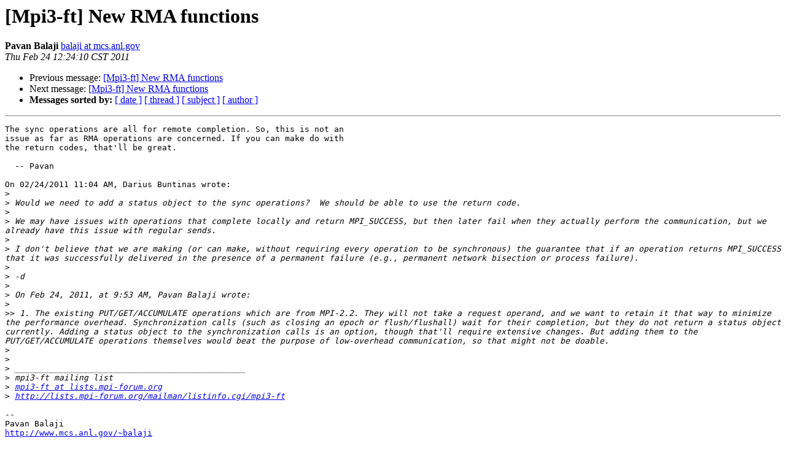

--- FILE ---
content_type: text/html; charset=UTF-8
request_url: https://lists.mpi-forum.org/pipermail/mpiwg-ft/2011-February/002336.html
body_size: 4406
content:
<!DOCTYPE HTML PUBLIC "-//W3C//DTD HTML 4.01 Transitional//EN">
<HTML>
 <HEAD>
   <TITLE> [Mpi3-ft] New RMA functions
   </TITLE>
   <LINK REL="Index" HREF="index.html" >
   <LINK REL="made" HREF="mailto:mpiwg-ft%40lists.mpi-forum.org?Subject=Re%3A%20%5BMpi3-ft%5D%20New%20RMA%20functions&In-Reply-To=%3C4D66A24A.3040904%40mcs.anl.gov%3E">
   <META NAME="robots" CONTENT="index,nofollow">
   <style type="text/css">
       pre {
           white-space: pre-wrap;       /* css-2.1, curent FF, Opera, Safari */
           }
   </style>
   <META http-equiv="Content-Type" content="text/html; charset=us-ascii">
   <LINK REL="Previous"  HREF="002335.html">
   <LINK REL="Next"  HREF="002337.html">
 </HEAD>
 <BODY BGCOLOR="#ffffff">
   <H1>[Mpi3-ft] New RMA functions</H1>
<!--htdig_noindex-->
    <B>Pavan Balaji</B> 
    <A HREF="mailto:mpiwg-ft%40lists.mpi-forum.org?Subject=Re%3A%20%5BMpi3-ft%5D%20New%20RMA%20functions&In-Reply-To=%3C4D66A24A.3040904%40mcs.anl.gov%3E"
       TITLE="[Mpi3-ft] New RMA functions">balaji at mcs.anl.gov
       </A><BR>
    <I>Thu Feb 24 12:24:10 CST 2011</I>
    <P><UL>
        <LI>Previous message: <A HREF="002335.html">[Mpi3-ft] New RMA functions
</A></li>
        <LI>Next message: <A HREF="002337.html">[Mpi3-ft] New RMA functions
</A></li>
         <LI> <B>Messages sorted by:</B> 
              <a href="date.html#2336">[ date ]</a>
              <a href="thread.html#2336">[ thread ]</a>
              <a href="subject.html#2336">[ subject ]</a>
              <a href="author.html#2336">[ author ]</a>
         </LI>
       </UL>
    <HR>  
<!--/htdig_noindex-->
<!--beginarticle-->
<PRE>
The sync operations are all for remote completion. So, this is not an 
issue as far as RMA operations are concerned. If you can make do with 
the return codes, that'll be great.

  -- Pavan

On 02/24/2011 11:04 AM, Darius Buntinas wrote:
&gt;<i>
</I>&gt;<i> Would we need to add a status object to the sync operations?  We should be able to use the return code.
</I>&gt;<i>
</I>&gt;<i> We may have issues with operations that complete locally and return MPI_SUCCESS, but then later fail when they actually perform the communication, but we already have this issue with regular sends.
</I>&gt;<i>
</I>&gt;<i> I don't believe that we are making (or can make, without requiring every operation to be synchronous) the guarantee that if an operation returns MPI_SUCCESS that it was successfully delivered in the presence of a permanent failure (e.g., permanent network bisection or process failure).
</I>&gt;<i>
</I>&gt;<i> -d
</I>&gt;<i>
</I>&gt;<i> On Feb 24, 2011, at 9:53 AM, Pavan Balaji wrote:
</I>&gt;<i>
</I>&gt;&gt;<i> 1. The existing PUT/GET/ACCUMULATE operations which are from MPI-2.2. They will not take a request operand, and we want to retain it that way to minimize the performance overhead. Synchronization calls (such as closing an epoch or flush/flushall) wait for their completion, but they do not return a status object currently. Adding a status object to the synchronization calls is an option, though that'll require extensive changes. But adding them to the PUT/GET/ACCUMULATE operations themselves would beat the purpose of low-overhead communication, so that might not be doable.
</I>&gt;<i>
</I>&gt;<i>
</I>&gt;<i> _______________________________________________
</I>&gt;<i> mpi3-ft mailing list
</I>&gt;<i> <A HREF="https://lists.mpi-forum.org/mailman/listinfo/mpiwg-ft">mpi3-ft at lists.mpi-forum.org</A>
</I>&gt;<i> <A HREF="http://lists.mpi-forum.org/mailman/listinfo.cgi/mpi3-ft">http://lists.mpi-forum.org/mailman/listinfo.cgi/mpi3-ft</A>
</I>
-- 
Pavan Balaji
<A HREF="http://www.mcs.anl.gov/~balaji">http://www.mcs.anl.gov/~balaji</A>

</PRE>

<!--endarticle-->
<!--htdig_noindex-->
    <HR>
    <P><UL>
        <!--threads-->
	<LI>Previous message: <A HREF="002335.html">[Mpi3-ft] New RMA functions
</A></li>
	<LI>Next message: <A HREF="002337.html">[Mpi3-ft] New RMA functions
</A></li>
         <LI> <B>Messages sorted by:</B> 
              <a href="date.html#2336">[ date ]</a>
              <a href="thread.html#2336">[ thread ]</a>
              <a href="subject.html#2336">[ subject ]</a>
              <a href="author.html#2336">[ author ]</a>
         </LI>
       </UL>

<hr>
<a href="https://lists.mpi-forum.org/mailman/listinfo/mpiwg-ft">More information about the mpiwg-ft
mailing list</a><br>
<!--/htdig_noindex-->
</body></html>
